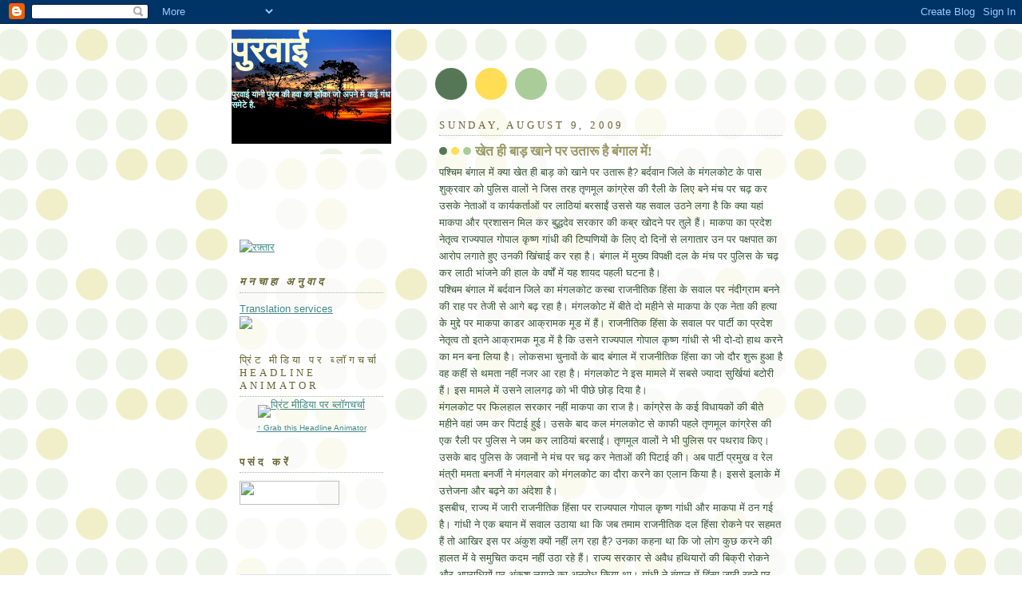

--- FILE ---
content_type: text/html; charset=UTF-8
request_url: https://prabhakarmani.blogspot.com/2009/08/blog-post_09.html
body_size: 15308
content:
<!DOCTYPE html>
<html dir='ltr'>
<head>
<link href='https://www.blogger.com/static/v1/widgets/2944754296-widget_css_bundle.css' rel='stylesheet' type='text/css'/>
<meta content='text/html; charset=UTF-8' http-equiv='Content-Type'/>
<meta content='blogger' name='generator'/>
<link href='https://prabhakarmani.blogspot.com/favicon.ico' rel='icon' type='image/x-icon'/>
<link href='http://prabhakarmani.blogspot.com/2009/08/blog-post_09.html' rel='canonical'/>
<link rel="alternate" type="application/atom+xml" title="प&#2369;रव&#2366;ई - Atom" href="https://prabhakarmani.blogspot.com/feeds/posts/default" />
<link rel="alternate" type="application/rss+xml" title="प&#2369;रव&#2366;ई - RSS" href="https://prabhakarmani.blogspot.com/feeds/posts/default?alt=rss" />
<link rel="service.post" type="application/atom+xml" title="प&#2369;रव&#2366;ई - Atom" href="https://www.blogger.com/feeds/6796818521843557003/posts/default" />

<link rel="alternate" type="application/atom+xml" title="प&#2369;रव&#2366;ई - Atom" href="https://prabhakarmani.blogspot.com/feeds/8371495955795240243/comments/default" />
<!--Can't find substitution for tag [blog.ieCssRetrofitLinks]-->
<meta content='http://prabhakarmani.blogspot.com/2009/08/blog-post_09.html' property='og:url'/>
<meta content='&lt;strong&gt;खेत ही बाड़ खाने पर उतारू है बंगाल में!&lt;/strong&gt;' property='og:title'/>
<meta content='पश्चिम बंगाल में क्या खेत ही बाड़ को खाने पर उतारू है? बर्दवान जिले के मंगलकोट के पास शुक्रवार को पुलिस वालों ने जिस तरह तृणमूल कांग्रेस की ...' property='og:description'/>
<title>प&#2369;रव&#2366;ई: ख&#2375;त ह&#2368; ब&#2366;ड&#2364; ख&#2366;न&#2375; पर उत&#2366;र&#2370; ह&#2376; ब&#2306;ग&#2366;ल म&#2375;&#2306;!</title>
<style id='page-skin-1' type='text/css'><!--
/*
-----------------------------------------------
Blogger Template Style
Name:     Dots
Date:     24 Feb 2004
Updated by: Blogger Team
----------------------------------------------- */
body {
margin: 0px 0px 0px 0px;
background:#fff url("https://resources.blogblog.com/blogblog/data/dots/bg_dots.gif");
background-position: 50% 31px;
text-align:center;
font:x-small Verdana, Arial, Sans-serif;
color:#335533;
font-size/* */:/**/small;
font-size: /**/small;
}
/* Page Structure
----------------------------------------------- */
#outer-wrapper {
background:url("https://resources.blogblog.com/blogblog/data/dots/bg_3dots.gif") no-repeat 250px 50px;
width:700px;
margin:0 auto;
text-align:left;
font:normal normal 120% Verdana,Arial,Sans-Serif;
}
#header-wrapper {
display: none;
}
#main-wrapper {
width:450px;
float:right;
padding:100px 0 20px;
font-size:85%;
word-wrap: break-word; /* fix for long text breaking sidebar float in IE */
overflow: hidden;     /* fix for long non-text content breaking IE sidebar float */
}
#main {
background:url("https://resources.blogblog.com/blogblog/data/dots/bg_dots2.gif") -100px -100px;
padding:20px 10px 15px;
}
#sidebar-wrapper {
width:200px;
float:left;
font-size:85%;
padding-bottom:20px;
word-wrap: break-word; /* fix for long text breaking sidebar float in IE */
overflow: hidden;     /* fix for long non-text content breaking IE sidebar float */
}
#sidebar {
background:url("https://resources.blogblog.com/blogblog/data/dots/bg_dots2.gif") 150px -50px;
padding:40px 10px 15px;
width:200px;
width/* */:/**/180px;
width: /**/180px;
}
/* Title & Description
----------------------------------------------- */
.Header h1 {
margin:0 0 .5em;
line-height: 1.4em;
font: normal bold 342% Georgia,Serif;
color: #ffffd5;
}
.Header h1 a {
color:#ffffd5;
text-decoration:none;
}
.Header .description {
margin:0 0 1.75em;
color: #bfffff;
font: normal bold 80% Verdana, Arial, Sans-Serif;
}
/* Links
----------------------------------------------- */
a:link {
color:#448888;
}
a:visited {
color:#888855;
}
a:hover {
color:#888855;
}
a img {
border-width:0;
}
/* Posts
----------------------------------------------- */
h2.date-header {
margin:0 0 .75em;
padding-bottom:.35em;
border-bottom:1px dotted #99bb99;
text-transform:uppercase;
letter-spacing:.3em;
color: #666633;
font: normal normal 95% Georgia, Serif;
}
.post {
margin:0 0 2.5em;
}
.post h3 {
margin:.25em 0;
line-height: 1.4em;
font: normal normal 100% Georgia,Serif;
font-size: 130%;
font-weight: bold;
color:#999966;
background:url("https://resources.blogblog.com/blogblog/data/dots/bg_post_title_left.gif") no-repeat left .25em;
padding:0 0 1px 45px;
}
.post h3 a {
text-decoration:none;
color: #999966;
}
.post h3 a:hover {
color: #335533;
}
.post-body {
margin:0 0 .75em;
line-height:1.6em;
}
.post-body blockquote {
line-height:1.3em;
}
.post-footer {
margin:0;
}
.uncustomized-post-template .post-footer {
text-align: right;
}
.uncustomized-post-template .post-author,
.uncustomized-post-template .post-timestamp {
display: block;
float: left;
margin-right: 4px;
text-align: left;
}
.post-author, .post-timestamp {
color:#999966;
}
a.comment-link {
/* IE5.0/Win doesn't apply padding to inline elements,
so we hide these two declarations from it */
background/* */:/**/url("https://resources.blogblog.com/blogblog/data/dots/icon_comment_left.gif") no-repeat left .25em;
padding-left:15px;
}
html>body a.comment-link {
/* Respecified, for IE5/Mac's benefit */
background:url("https://resources.blogblog.com/blogblog/data/dots/icon_comment_left.gif") no-repeat left .25em;
padding-left:15px;
}
.post img, table.tr-caption-container {
margin:0 0 5px 0;
padding:4px;
border:1px solid #99bb99;
}
.tr-caption-container img {
border: none;
margin: 0;
padding: 0;
}
.feed-links {
clear: both;
line-height: 2.5em;
}
#blog-pager-newer-link {
float: left;
}
#blog-pager-older-link {
float: right;
}
#blog-pager {
text-align: center;
}
/* Comments
----------------------------------------------- */
#comments {
margin:0;
}
#comments h4 {
margin:0 0 10px;
border-top:1px dotted #99bb99;
padding-top:.5em;
line-height: 1.4em;
font: bold 110% Georgia,Serif;
color:#333;
}
#comments-block {
line-height:1.6em;
}
.comment-author {
background:url("https://resources.blogblog.com/blogblog/data/dots/icon_comment_left.gif") no-repeat 2px .35em;
margin:.5em 0 0;
padding-top: 0;
padding-bottom:0;
padding-left:20px;
padding-right:20px;
font-weight:bold;
}
.comment-body {
margin:0;
padding-top: 0;
padding-bottom:0;
padding-left:20px;
padding-right:20px;
}
.comment-body p {
margin:0 0 .5em;
}
.comment-footer {
margin:0 0 .5em;
padding:0 0 .75em 20px;
padding-top: 0;
padding-bottom:.75em;
padding-left:20px;
padding-right:0;
color:#996;
}
.comment-footer a:link {
color:#996;
}
.deleted-comment {
font-style:italic;
color:gray;
}
/* More Sidebar Content
----------------------------------------------- */
.sidebar h2 {
margin:2em 0 .75em;
padding-bottom:.35em;
border-bottom:1px dotted #99bb99;
line-height: 1.4em;
font-size: 95%;
font: normal normal 100% Georgia,Serif;
text-transform:uppercase;
letter-spacing:.3em;
color:#666633;
}
.sidebar p {
margin:0 0 .75em;
line-height:1.6em;
}
.sidebar ul {
list-style:none;
margin:.5em 0;
padding:0 0px;
}
.sidebar .widget {
margin: .5em 0 1em;
padding: 0 0px;
line-height: 1.5em;
}
.main .widget {
padding-bottom: 1em;
}
.sidebar ul li {
background:url("https://resources.blogblog.com/blogblog/data/dots/bullet.gif") no-repeat 3px .45em;
margin:0;
padding-top: 0;
padding-bottom:5px;
padding-left:15px;
padding-right:0;
}
.sidebar p {
margin:0 0 .6em;
}
/* Profile
----------------------------------------------- */
.profile-datablock {
margin: 0 0 1em;
}
.profile-img {
float: left;
margin-top: 0;
margin-bottom:5px;
margin-left:0;
margin-right:8px;
border: 4px solid #cc9;
}
.profile-data {
margin: 0;
line-height: 1.5em;
}
.profile-textblock {
clear: left;
margin-left: 0;
}
/* Footer
----------------------------------------------- */
#footer {
clear:both;
padding:15px 0 0;
}
#footer p {
margin:0;
}
/* Page structure tweaks for layout editor wireframe */
body#layout #sidebar, body#layout #main,
body#layout #main-wrapper,
body#layout #outer-wrapper,
body#layout #sidebar-wrapper {
padding: 0;
}
body#layout #sidebar, body#layout #sidebar-wrapper {
padding: 0;
width: 240px;
}

--></style>
<link href='https://www.blogger.com/dyn-css/authorization.css?targetBlogID=6796818521843557003&amp;zx=1c2df735-67f9-47e7-b687-6328fed4f5a0' media='none' onload='if(media!=&#39;all&#39;)media=&#39;all&#39;' rel='stylesheet'/><noscript><link href='https://www.blogger.com/dyn-css/authorization.css?targetBlogID=6796818521843557003&amp;zx=1c2df735-67f9-47e7-b687-6328fed4f5a0' rel='stylesheet'/></noscript>
<meta name='google-adsense-platform-account' content='ca-host-pub-1556223355139109'/>
<meta name='google-adsense-platform-domain' content='blogspot.com'/>

<!-- data-ad-client=ca-pub-2603779876886634 -->

</head>
<body>
<div class='navbar section' id='navbar'><div class='widget Navbar' data-version='1' id='Navbar1'><script type="text/javascript">
    function setAttributeOnload(object, attribute, val) {
      if(window.addEventListener) {
        window.addEventListener('load',
          function(){ object[attribute] = val; }, false);
      } else {
        window.attachEvent('onload', function(){ object[attribute] = val; });
      }
    }
  </script>
<div id="navbar-iframe-container"></div>
<script type="text/javascript" src="https://apis.google.com/js/platform.js"></script>
<script type="text/javascript">
      gapi.load("gapi.iframes:gapi.iframes.style.bubble", function() {
        if (gapi.iframes && gapi.iframes.getContext) {
          gapi.iframes.getContext().openChild({
              url: 'https://www.blogger.com/navbar/6796818521843557003?po\x3d8371495955795240243\x26origin\x3dhttps://prabhakarmani.blogspot.com',
              where: document.getElementById("navbar-iframe-container"),
              id: "navbar-iframe"
          });
        }
      });
    </script><script type="text/javascript">
(function() {
var script = document.createElement('script');
script.type = 'text/javascript';
script.src = '//pagead2.googlesyndication.com/pagead/js/google_top_exp.js';
var head = document.getElementsByTagName('head')[0];
if (head) {
head.appendChild(script);
}})();
</script>
</div></div>
<div id='outer-wrapper'><div id='wrap2'>
<!-- skip links for text browsers -->
<span id='skiplinks' style='display:none;'>
<a href='#main'>skip to main </a> |
      <a href='#sidebar'>skip to sidebar</a>
</span>
<div id='content-wrapper'>
<div id='crosscol-wrapper' style='text-align:center'>
<div class='crosscol no-items section' id='crosscol'></div>
</div>
<div id='main-wrapper'>
<div class='main section' id='main'><div class='widget Blog' data-version='1' id='Blog1'>
<div class='blog-posts hfeed'>

          <div class="date-outer">
        
<h2 class='date-header'><span>Sunday, August 9, 2009</span></h2>

          <div class="date-posts">
        
<div class='post-outer'>
<div class='post hentry uncustomized-post-template' itemprop='blogPost' itemscope='itemscope' itemtype='http://schema.org/BlogPosting'>
<meta content='6796818521843557003' itemprop='blogId'/>
<meta content='8371495955795240243' itemprop='postId'/>
<a name='8371495955795240243'></a>
<h3 class='post-title entry-title' itemprop='name'>
<strong>ख&#2375;त ह&#2368; ब&#2366;ड&#2364; ख&#2366;न&#2375; पर उत&#2366;र&#2370; ह&#2376; ब&#2306;ग&#2366;ल म&#2375;&#2306;!</strong>
</h3>
<div class='post-header'>
<div class='post-header-line-1'></div>
</div>
<div class='post-body entry-content' id='post-body-8371495955795240243' itemprop='description articleBody'>
पश&#2381;च&#2367;म ब&#2306;ग&#2366;ल म&#2375;&#2306; क&#2381;य&#2366; ख&#2375;त ह&#2368; ब&#2366;ड&#2364; क&#2379; ख&#2366;न&#2375; पर उत&#2366;र&#2370; ह&#2376;? बर&#2381;दव&#2366;न ज&#2367;ल&#2375; क&#2375; म&#2306;गलक&#2379;ट क&#2375; प&#2366;स श&#2369;क&#2381;रव&#2366;र क&#2379; प&#2369;ल&#2367;स व&#2366;ल&#2379;&#2306; न&#2375; ज&#2367;स तरह त&#2371;णम&#2370;ल क&#2366;&#2306;ग&#2381;र&#2375;स क&#2368; र&#2376;ल&#2368; क&#2375; ल&#2367;ए बन&#2375; म&#2306;च पर चढ&#2364; कर उसक&#2375; न&#2375;त&#2366;ओ&#2306; व क&#2366;र&#2381;यकर&#2381;त&#2366;ओ&#2306; पर ल&#2366;ठ&#2367;य&#2366;&#2306; बरस&#2366;ई&#2306; उसस&#2375; यह सव&#2366;ल उठन&#2375; लग&#2366; ह&#2376; क&#2367; क&#2381;य&#2366; यह&#2366;&#2306; म&#2366;कप&#2366; और प&#2381;रश&#2366;सन म&#2367;ल कर ब&#2369;द&#2381;धद&#2375;व सरक&#2366;र क&#2368; कब&#2381;र ख&#2379;दन&#2375; पर त&#2369;ल&#2375; ह&#2376;&#2306;&#2404; म&#2366;कप&#2366; क&#2366; प&#2381;रद&#2375;श न&#2375;त&#2371;त&#2381;व र&#2366;ज&#2381;यप&#2366;ल ग&#2379;प&#2366;ल क&#2371;ष&#2381;ण ग&#2366;&#2306;ध&#2368; क&#2368; ट&#2367;प&#2381;पण&#2367;य&#2379;&#2306; क&#2375; ल&#2367;ए द&#2379; द&#2367;न&#2379;&#2306; स&#2375; लग&#2366;त&#2366;र उन पर पक&#2381;षप&#2366;त क&#2366; आर&#2379;प लग&#2366;त&#2375; ह&#2369;ए उनक&#2368; ख&#2367;&#2306;च&#2366;ई कर रह&#2366; ह&#2376;&#2404; ब&#2306;ग&#2366;ल म&#2375;&#2306; म&#2369;ख&#2381;य व&#2367;पक&#2381;ष&#2368; दल क&#2375; म&#2306;च पर प&#2369;ल&#2367;स क&#2375; चढ&#2364; कर ल&#2366;ठ&#2368; भ&#2366;&#2306;जन&#2375; क&#2368; ह&#2366;ल क&#2375; वर&#2381;ष&#2379;&#2306; म&#2375;&#2306; यह श&#2366;यद पहल&#2368; घटन&#2366; ह&#2376;&#2404;<br />पश&#2381;च&#2367;म ब&#2306;ग&#2366;ल म&#2375;&#2306; बर&#2381;दव&#2366;न ज&#2367;ल&#2375; क&#2366; म&#2306;गलक&#2379;ट कस&#2381;ब&#2366; र&#2366;जन&#2368;त&#2367;क ह&#2367;&#2306;स&#2366; क&#2375; सव&#2366;ल पर न&#2306;द&#2368;ग&#2381;र&#2366;म बनन&#2375; क&#2368; र&#2366;ह पर त&#2375;ज&#2368; स&#2375; आग&#2375; बढ&#2364; रह&#2366; ह&#2376;&#2404; म&#2306;गलक&#2379;ट म&#2375;&#2306; ब&#2368;त&#2375; द&#2379; मह&#2368;न&#2375; स&#2375; म&#2366;कप&#2366; क&#2375; एक न&#2375;त&#2366; क&#2368; हत&#2381;य&#2366; क&#2375; म&#2369;द&#2381;द&#2375; पर म&#2366;कप&#2366; क&#2366;डर आक&#2381;र&#2366;मक म&#2370;ड म&#2375;&#2306; ह&#2376;&#2306;&#2404; र&#2366;जन&#2368;त&#2367;क ह&#2367;&#2306;स&#2366; क&#2375; सव&#2366;ल पर प&#2366;र&#2381;ट&#2368; क&#2366; प&#2381;रद&#2375;श न&#2375;त&#2371;त&#2381;व त&#2379; इतन&#2375; आक&#2381;र&#2366;मक म&#2370;ड म&#2375;&#2306; ह&#2376; क&#2367; उसन&#2375; र&#2366;ज&#2381;यप&#2366;ल ग&#2379;प&#2366;ल क&#2371;ष&#2381;ण ग&#2366;&#2306;ध&#2368; स&#2375; भ&#2368; द&#2379;-द&#2379; ह&#2366;थ करन&#2375; क&#2366; मन बन&#2366; ल&#2367;य&#2366; ह&#2376;&#2404; ल&#2379;कसभ&#2366; च&#2369;न&#2366;व&#2379;&#2306; क&#2375; ब&#2366;द ब&#2306;ग&#2366;ल म&#2375;&#2306; र&#2366;जन&#2368;त&#2367;क ह&#2367;&#2306;स&#2366; क&#2366; ज&#2379; द&#2380;र श&#2369;र&#2370; ह&#2369;आ ह&#2376; वह कह&#2368;&#2306; स&#2375; थमत&#2366; नह&#2368;&#2306; नजर आ रह&#2366; ह&#2376;&#2404; म&#2306;गलक&#2379;ट न&#2375; इस म&#2366;मल&#2375; म&#2375;&#2306; सबस&#2375; ज&#2381;य&#2366;द&#2366; स&#2369;र&#2381;ख&#2367;य&#2366;&#2306; बट&#2379;र&#2368; ह&#2376;&#2306;&#2404; इस म&#2366;मल&#2375; म&#2375;&#2306; उसन&#2375; ल&#2366;लगढ&#2364; क&#2379; भ&#2368; प&#2368;छ&#2375; छ&#2379;ड&#2364; द&#2367;य&#2366; ह&#2376;&#2404;<br />म&#2306;गलक&#2379;ट पर फ&#2367;लह&#2366;ल सरक&#2366;र नह&#2368;&#2306; म&#2366;कप&#2366; क&#2366; र&#2366;ज ह&#2376;&#2404; क&#2366;&#2306;ग&#2381;र&#2375;स क&#2375; कई व&#2367;ध&#2366;यक&#2379;&#2306; क&#2368; ब&#2368;त&#2375; मह&#2368;न&#2375; वह&#2366;&#2306; जम कर प&#2367;ट&#2366;ई ह&#2369;ई&#2404; उसक&#2375; ब&#2366;द कल म&#2306;गलक&#2379;ट स&#2375; क&#2366;फ&#2368; पहल&#2375; त&#2371;णम&#2370;ल क&#2366;&#2306;ग&#2381;र&#2375;स क&#2368; एक र&#2376;ल&#2368; पर प&#2369;ल&#2367;स न&#2375; जम कर ल&#2366;ठ&#2367;य&#2366;&#2306; बरस&#2366;ई&#2306;&#2404; त&#2371;णम&#2370;ल व&#2366;ल&#2379;&#2306; न&#2375; भ&#2368; प&#2369;ल&#2367;स पर पथर&#2366;व क&#2367;ए&#2404; उसक&#2375; ब&#2366;द प&#2369;ल&#2367;स क&#2375; जव&#2366;न&#2379;&#2306; न&#2375; म&#2306;च पर चढ&#2364; कर न&#2375;त&#2366;ओ&#2306; क&#2368; प&#2367;ट&#2366;ई क&#2368;&#2404; अब प&#2366;र&#2381;ट&#2368; प&#2381;रम&#2369;ख व र&#2375;ल म&#2306;त&#2381;र&#2368; ममत&#2366; बनर&#2381;ज&#2368; न&#2375; म&#2306;गलव&#2366;र क&#2379; म&#2306;गलक&#2379;ट क&#2366; द&#2380;र&#2366; करन&#2375; क&#2366; एल&#2366;न क&#2367;य&#2366; ह&#2376;&#2404; इसस&#2375; इल&#2366;क&#2375; म&#2375;&#2306; उत&#2381;त&#2375;जन&#2366; और बढ&#2364;न&#2375; क&#2366; अ&#2306;द&#2375;श&#2366; ह&#2376;&#2404;<br />इसब&#2368;च, र&#2366;ज&#2381;य म&#2375;&#2306; ज&#2366;र&#2368; र&#2366;जन&#2368;त&#2367;क ह&#2367;&#2306;स&#2366; पर र&#2366;ज&#2381;यप&#2366;ल ग&#2379;प&#2366;ल क&#2371;ष&#2381;ण ग&#2366;&#2306;ध&#2368; और म&#2366;कप&#2366; म&#2375;&#2306; ठन गई ह&#2376;&#2404; ग&#2366;&#2306;ध&#2368; न&#2375; एक बय&#2366;न म&#2375;&#2306; सव&#2366;ल उठ&#2366;य&#2366; थ&#2366; क&#2367; जब तम&#2366;म र&#2366;जन&#2368;त&#2367;क दल ह&#2367;&#2306;स&#2366; र&#2379;कन&#2375; पर सहमत ह&#2376;&#2306; त&#2379; आख&#2367;र इस पर अ&#2306;क&#2369;श क&#2381;य&#2379;&#2306; नह&#2368;&#2306; लग रह&#2366; ह&#2376;? उनक&#2366; कहन&#2366; थ&#2366; क&#2367; ज&#2379; ल&#2379;ग क&#2369;छ करन&#2375; क&#2368; ह&#2366;लत म&#2375;&#2306; व&#2375; सम&#2369;च&#2367;त कदम नह&#2368;&#2306; उठ&#2366; रह&#2375; ह&#2376;&#2306;&#2404; र&#2366;ज&#2381;य सरक&#2366;र स&#2375; अव&#2376;ध हथ&#2367;य&#2366;र&#2379;&#2306; क&#2368; ब&#2367;क&#2381;र&#2368; र&#2379;कन&#2375; और अपर&#2366;ध&#2367;य&#2379;&#2306; पर अ&#2306;क&#2369;श लग&#2366;न&#2375; क&#2366; अन&#2369;र&#2379;ध क&#2367;य&#2366; थ&#2366;&#2404; ग&#2366;&#2306;ध&#2368; न&#2375; ब&#2306;ग&#2366;ल म&#2375;&#2306; ह&#2367;&#2306;स&#2366; ज&#2366;र&#2368; रहन&#2375; पर गहर&#2368; च&#2367;&#2306;त&#2366; जत&#2366;ई थ&#2368;&#2404;<br />उन&#2381;ह&#2379;&#2306;न&#2375; तम&#2366;म र&#2366;जन&#2368;त&#2367;क दल&#2379;&#2306; क&#2375; न&#2375;त&#2366;ओ&#2306; स&#2375; कह&#2366; थ&#2366; क&#2367; व&#2375; दलगत भ&#2366;वन&#2366; स&#2375; ऊपर उठ कर अपन&#2375;-अपन&#2375; स&#2306;गठन&#2379;&#2306; म&#2375;&#2306; ह&#2367;&#2306;सक ल&#2379;ग&#2379;&#2306; क&#2368; पहच&#2366;न कर&#2375;&#2306; और उन&#2381;ह&#2375;&#2306; क&#2366;न&#2370;न क&#2375; हव&#2366;ल&#2375; कर&#2375;&#2306;&#2404; <br />ग&#2366;&#2306;ध&#2368; न&#2375; अपन&#2375; बय&#2366;न म&#2375;&#2306; कह&#2366; थ&#2366; क&#2367; म&#2369;झ&#2375; भर&#2379;स&#2366; ह&#2376; क&#2367; सरक&#2366;र अव&#2376;ध हथ&#2367;य&#2366;र&#2379;&#2306; क&#2375; क&#2366;र&#2379;ब&#2366;र क&#2379; र&#2379;कन&#2375; क&#2375; ल&#2367;ए आग&#2375; आएग&#2368;&#2404; ह&#2367;&#2306;सक ल&#2379;ग&#2379;&#2306; पर नक&#2375;ल लग&#2366;न&#2375; क&#2375; ल&#2367;ए त&#2375;ज&#2368; क&#2375; स&#2366;थ क&#2366;र&#2381;रव&#2366;ई कर&#2375;ग&#2368; और ल&#2379;ग&#2379;&#2306; म&#2375;&#2306; यह भर&#2379;स&#2366; प&#2376;द&#2366; कर&#2375;ग&#2368; क&#2367; उनक&#2368; स&#2369;रक&#2381;ष&#2366; क&#2375; स&#2366;थ र&#2366;जन&#2368;त&#2367; नह&#2368;&#2306; ज&#2379;ड&#2364;&#2368; ज&#2366;एग&#2368;&#2404; र&#2366;ज&#2381;यप&#2366;ल क&#2375; इस बय&#2366;न पर म&#2366;कप&#2366; म&#2375;&#2306; त&#2368;ख&#2368; प&#2381;रत&#2367;क&#2381;रय&#2366; ह&#2369;ई&#2404; उसन&#2375; ई&#2306;ट क&#2366; जव&#2366;ब पत&#2381;थर स&#2375; द&#2375;न&#2375; क&#2368; तर&#2381;ज पर एक ल&#2367;ख&#2367;त बय&#2366;न म&#2375;&#2306; र&#2366;ज&#2381;यप&#2366;ल क&#2379; अपन&#2375; स&#2306;व&#2376;ध&#2366;न&#2367;क पद क&#2368; गर&#2367;म&#2366; बन&#2366;ए रखत&#2375; ह&#2369;ए और तटस&#2381;थ रहन&#2375; क&#2366; स&#2369;झ&#2366;व द&#2367;य&#2366;&#2404; इसक&#2375; अल&#2366;व&#2366; भ&#2368; बय&#2366;न म&#2375;&#2306; कई ब&#2366;त&#2375;&#2306; कह&#2368; गई&#2306;  थ&#2368;&#2404; व&#2376;स&#2375;, म&#2366;कप&#2366; और र&#2366;ज&#2381;यप&#2366;ल म&#2375;&#2306; क&#2379;ई पहल&#2368; ब&#2366;र नह&#2368;&#2306; ठन&#2368; ह&#2376;&#2404; न&#2306;द&#2368;ग&#2381;र&#2366;म म&#2375;&#2306; ह&#2369;ई ह&#2367;&#2306;स&#2366; पर र&#2366;ज&#2381;यप&#2366;ल क&#2368; ट&#2367;प&#2381;पण&#2368; और फ&#2367;र र&#2366;जभवन म&#2375;&#2306; स&#2381;व&#2375;च&#2381;छ&#2366; स&#2375; ब&#2367;जल&#2368; क&#2368; कट&#2380;त&#2368; ज&#2376;स&#2375; म&#2369;द&#2381;द&#2379;&#2306; पर भ&#2368; म&#2366;कप&#2366; न&#2375; ग&#2366;&#2306;ध&#2368; क&#2368; जम कर ख&#2367;&#2306;च&#2366;ई क&#2368; थ&#2368;&#2404;<br />र&#2366;ज&#2381;यप&#2366;ल क&#2368; च&#2367;&#2306;त&#2366; ज&#2366;यज थ&#2368;&#2404; ब&#2368;त&#2375; ब&#2369;धव&#2366;र क&#2379; त&#2371;णम&#2370;ल क&#2366;&#2306;ग&#2381;र&#2375;स और व&#2366;मम&#2379;र&#2381;च&#2366; क&#2366; एक प&#2381;रत&#2367;न&#2367;ध&#2367;म&#2306;डल अलग-अलग उनस&#2375; म&#2367;ल&#2366; थ&#2366;&#2404; इन द&#2379;न&#2379;&#2306; न&#2375; र&#2366;ज&#2381;य म&#2375;&#2306; उनस&#2375; र&#2366;ज&#2381;य म&#2375;&#2306; ज&#2366;र&#2368; ह&#2367;&#2306;स&#2366; क&#2379; र&#2379;कन&#2375; क&#2368; द&#2367;श&#2366; म&#2375;&#2306; पहल क&#2368; अप&#2368;ल क&#2368; थ&#2368;&#2404; ऐस&#2375; म&#2375;&#2306; ग&#2366;&#2306;ध&#2368; क&#2366; यह सव&#2366;ल गलत नह&#2368;&#2306; थ&#2366; क&#2367; अगर तम&#2366;म दल इस&#2375; र&#2379;कन&#2375; क&#2375; ल&#2367;ए क&#2371;तस&#2306;कल&#2381;प ह&#2376;&#2306; त&#2379; आख&#2367;र यह र&#2369;क क&#2381;य&#2379;&#2306; नह&#2368;&#2306; रह&#2368; ह&#2376;&#2404; म&#2366;कप&#2366; और त&#2371;णम&#2370;ल क&#2366;&#2306;ग&#2381;र&#2375;स इस ह&#2367;&#2306;स&#2366; क&#2375; ल&#2367;ए एक-द&#2370;सर&#2375; क&#2379; ज&#2367;म&#2381;म&#2375;व&#2366;र ठहर&#2366;त&#2375; रह&#2375; ह&#2376;&#2306;&#2404; ल&#2375;क&#2367;न द&#2379;न&#2379;&#2306; श&#2366;यद इस म&#2366;म&#2370;ल&#2368; तथ&#2381;य क&#2379; भ&#2370;ल गए ह&#2376;&#2306; क&#2367; एक ह&#2366;थ स&#2375; त&#2366;ल&#2368; नह&#2368;&#2306; बजत&#2368;&#2404; इस&#2368; तरह द&#2379;न&#2379;&#2306; दल&#2379;&#2306; म&#2375;&#2306; ह&#2367;&#2306;स&#2366; म&#2375;&#2306; मरन&#2375; व&#2366;ल&#2375; अपन&#2375; समर&#2381;थक&#2379;&#2306; क&#2368; त&#2366;द&#2366;द बढ&#2364;&#2366;-चढ&#2364;&#2366; कर बत&#2366;न&#2375; क&#2368; ह&#2379;ड&#2364; लग&#2368; ह&#2376;&#2404; अगर द&#2379;न&#2379;&#2306; दल&#2379;&#2306; क&#2375; द&#2366;व&#2379;&#2306; क&#2379; म&#2366;न ल&#2375;&#2306; त&#2379; र&#2366;ज&#2381;य म&#2375;&#2306; ब&#2368;त&#2375; द&#2379; मह&#2368;न&#2375; स&#2375; ज&#2366;र&#2368; इस ह&#2367;&#2306;स&#2366; म&#2375;&#2306; म&#2371;तक&#2379;&#2306; क&#2368; त&#2366;द&#2366;द द&#2379;ग&#2369;न&#2368; ह&#2379; ज&#2366;एग&#2368;&#2404; <br />यह&#2366;&#2306; र&#2366;जन&#2368;त&#2367;क पर&#2381;यव&#2375;क&#2381;षक&#2379;&#2306; क&#2366; कहन&#2366; ह&#2376; क&#2367; प&#2370;र&#2366; म&#2366;मल&#2366; ख&#2369;द क&#2379; इस ह&#2367;&#2306;स&#2366; क&#2366; श&#2367;क&#2366;र बत&#2366; कर सह&#2366;न&#2369;भ&#2370;त&#2367; बट&#2379;रन&#2375; और अपन&#2366; र&#2366;जन&#2368;त&#2367;क ह&#2367;त स&#2366;धन&#2375; क&#2366; ह&#2376;&#2404; पर&#2381;यव&#2375;क&#2381;षक&#2379;&#2306; क&#2366; कहन&#2366; ह&#2376; क&#2367; इस ह&#2367;&#2306;स&#2366; क&#2379; र&#2379;कन&#2375; क&#2368; ज&#2367;म&#2381;म&#2375;व&#2366;र&#2368; प&#2381;रश&#2366;सन व र&#2366;ज&#2381;य सरक&#2366;र क&#2368; ह&#2376;&#2404; ल&#2375;क&#2367;न फ&#2367;लह&#2366;ल वह भ&#2368; ल&#2366;लगढ&#2364; क&#2368; तरह म&#2306;गलक&#2379;ट क&#2375; म&#2366;मल&#2375; म&#2375;&#2306; भ&#2368; फ&#2375;ल ह&#2379;त&#2368; नजर आ रह&#2368; ह&#2376;&#2404; ऐस&#2375; म&#2375;&#2306; म&#2306;गलक&#2379;ट म&#2375;&#2306; स&#2366;म&#2366;न&#2381;य स&#2381;थ&#2367;त&#2367; बह&#2366;ल ह&#2379;न&#2375; क&#2375; क&#2379;ई आस&#2366;र नह&#2368;&#2306; नजर आत&#2375;&#2404;
<div style='clear: both;'></div>
</div>
<div class='post-footer'>
<div class='post-footer-line post-footer-line-1'>
<span class='post-author vcard'>
Posted by
<span class='fn' itemprop='author' itemscope='itemscope' itemtype='http://schema.org/Person'>
<meta content='https://www.blogger.com/profile/08797290149323046123' itemprop='url'/>
<a class='g-profile' href='https://www.blogger.com/profile/08797290149323046123' rel='author' title='author profile'>
<span itemprop='name'>प&#2381;रभ&#2366;कर मण&#2367; त&#2367;व&#2366;र&#2368;</span>
</a>
</span>
</span>
<span class='post-timestamp'>
at
<meta content='http://prabhakarmani.blogspot.com/2009/08/blog-post_09.html' itemprop='url'/>
<a class='timestamp-link' href='https://prabhakarmani.blogspot.com/2009/08/blog-post_09.html' rel='bookmark' title='permanent link'><abbr class='published' itemprop='datePublished' title='2009-08-09T22:33:00+05:30'>10:33&#8239;PM</abbr></a>
</span>
<span class='post-comment-link'>
</span>
<span class='post-icons'>
<span class='item-control blog-admin pid-957260319'>
<a href='https://www.blogger.com/post-edit.g?blogID=6796818521843557003&postID=8371495955795240243&from=pencil' title='Edit Post'>
<img alt='' class='icon-action' height='18' src='https://resources.blogblog.com/img/icon18_edit_allbkg.gif' width='18'/>
</a>
</span>
</span>
<div class='post-share-buttons goog-inline-block'>
</div>
</div>
<div class='post-footer-line post-footer-line-2'>
<span class='post-labels'>
Labels:
<a href='https://prabhakarmani.blogspot.com/search/label/%E0%A4%AC%E0%A4%82%E0%A4%97%E0%A4%BE%E0%A4%B2' rel='tag'>ब&#2306;ग&#2366;ल</a>
</span>
</div>
<div class='post-footer-line post-footer-line-3'>
<span class='post-location'>
</span>
</div>
</div>
</div>
<div class='comments' id='comments'>
<a name='comments'></a>
<h4>No comments:</h4>
<div id='Blog1_comments-block-wrapper'>
<dl class='avatar-comment-indent' id='comments-block'>
</dl>
</div>
<p class='comment-footer'>
<div class='comment-form'>
<a name='comment-form'></a>
<h4 id='comment-post-message'>Post a Comment</h4>
<p>
</p>
<a href='https://www.blogger.com/comment/frame/6796818521843557003?po=8371495955795240243&hl=en&saa=85391&origin=https://prabhakarmani.blogspot.com' id='comment-editor-src'></a>
<iframe allowtransparency='true' class='blogger-iframe-colorize blogger-comment-from-post' frameborder='0' height='410px' id='comment-editor' name='comment-editor' src='' width='100%'></iframe>
<script src='https://www.blogger.com/static/v1/jsbin/2830521187-comment_from_post_iframe.js' type='text/javascript'></script>
<script type='text/javascript'>
      BLOG_CMT_createIframe('https://www.blogger.com/rpc_relay.html');
    </script>
</div>
</p>
</div>
</div>

        </div></div>
      
</div>
<div class='blog-pager' id='blog-pager'>
<span id='blog-pager-newer-link'>
<a class='blog-pager-newer-link' href='https://prabhakarmani.blogspot.com/2009/08/blog-post_6853.html' id='Blog1_blog-pager-newer-link' title='Newer Post'>Newer Post</a>
</span>
<span id='blog-pager-older-link'>
<a class='blog-pager-older-link' href='https://prabhakarmani.blogspot.com/2009/08/blog-post_08.html' id='Blog1_blog-pager-older-link' title='Older Post'>Older Post</a>
</span>
<a class='home-link' href='https://prabhakarmani.blogspot.com/'>Home</a>
</div>
<div class='clear'></div>
<div class='post-feeds'>
<div class='feed-links'>
Subscribe to:
<a class='feed-link' href='https://prabhakarmani.blogspot.com/feeds/8371495955795240243/comments/default' target='_blank' type='application/atom+xml'>Post Comments (Atom)</a>
</div>
</div>
</div></div>
</div>
<div id='sidebar-wrapper'>
<div class='sidebar section' id='header'><div class='widget Header' data-version='1' id='Header1'>
<div id="header-inner" style="background-image: url(&quot;//4.bp.blogspot.com/_RLqxwrEyWCA/Sgcc80IHFnI/AAAAAAAAAGo/1MgANMd6H-8/S240/SUNSET+AT+KAZIRANGA-1.JPG&quot;); background-position: left; min-height: 143px; _height: 143px; background-repeat: no-repeat; ">
<div class='titlewrapper' style='background: transparent'>
<h1 class='title' style='background: transparent; border-width: 0px'>
<a href='https://prabhakarmani.blogspot.com/'>
प&#2369;रव&#2366;ई
</a>
</h1>
</div>
<div class='descriptionwrapper'>
<p class='description'><span>प&#2369;रव&#2366;ई य&#2366;न&#2368; प&#2370;रब क&#2368; हव&#2366; क&#2366; झ&#2379;&#2306;क&#2366; ज&#2379; अपन&#2375; म&#2375;&#2306; कई ग&#2306;ध सम&#2375;ट&#2375; ह&#2376;.</span></p>
</div>
</div>
</div></div>
<div class='sidebar section' id='sidebar'><div class='widget HTML' data-version='1' id='HTML16'>
<div class='widget-content'>
<iframe allowtransparency="yes" scrolling="no" style="width:540px; height:38px; margin:2px;" frameborder="0" src="http://www.raftaar.in/IndexH.aspx?site=prabhakarmani.blogspot.com/&raftaarhelp=1"></iframe>
</div>
<div class='clear'></div>
</div><div class='widget HTML' data-version='1' id='HTML15'>
<div class='widget-content'>
<a href="http://blogs.raftaar.in/" title="रफ&#2364;&#2381;त&#2366;र"><img border="0" alt="रफ़्तार" src="https://lh3.googleusercontent.com/blogger_img_proxy/AEn0k_sVOPgAPV2URpVb7VH62Yyq_pacniWG8rxr2iO4c2k_dqu1IObOJM9m-0xzGlIlolEzc-cTXkzmWcUIssXkYonh5qMEltPTfokH5hf-Z6gLB4wuE6N7WmJHh2ujRg=s0-d" title="रफ़्तार"></a>
</div>
<div class='clear'></div>
</div><div class='widget HTML' data-version='1' id='HTML14'>
<h2 class='title'><em><strong>मनच&#2366;ह&#2366; अन&#2369;व&#2366;द</strong></em></h2>
<div class='widget-content'>
<!-- Begin ConveyThis Button -->
<script type="text/javascript">
	convey_source = "Hindi";
</script>
<a href="http://www.translation-services-usa.com/">Translation services</a><br/><a id="conveythis_image" onmouseover="conveythis_show(this)" onmouseout="conveythis_start_timer()" href="http://www.translation-services-usa.com/russian.php" title="Russian Translation" onclick="return conveythis_prepWindow(this)"><img style="border-style: none;" src="https://lh3.googleusercontent.com/blogger_img_proxy/AEn0k_v7vtnLCmC6GWOcKybQYcOoNAawVGwR2A8MGXPA8wk5mmPZdhGd6RlWd-aw0Yaz5Rxykplfd2p8ZY9qNobmzSYmin70cPnvjpFpkvVuidiSz-FUpWcG_zW02Yml1jFYQpQ=s0-d"></a>
<script src="//no-stats3.conveythis.com/kern_e2/javascript/e2_1.js" type="text/javascript"></script>
<!-- End ConveyThis Button -->
</div>
<div class='clear'></div>
</div><div class='widget HTML' data-version='1' id='HTML13'>
<h2 class='title'>प&#2381;र&#2367;&#2306;ट म&#2368;ड&#2367;य&#2366; पर ब&#2381;ल&#2377;गचर&#2381;च&#2366; Headline Animator</h2>
<div class='widget-content'>
<p style="margin-top:10px; margin-bottom:0; padding-bottom:0; text-align:center; line-height:0"><a target="_blank" href="http://feeds2.feedburner.com/~r/blogonprint/~6/1"><img alt="प्रिंट मीडिया पर ब्लॉगचर्चा" style="border:0" src="https://lh3.googleusercontent.com/blogger_img_proxy/AEn0k_tdXcM2Sa4ZwK_eITAoX7z7u7xUNrnBgy2Pe6QMrO2sIVSC15lebVl2cFG74iLwQzb0Lc12lAwdft3lNmV1wMt976phUmpNQib28jVeUIRkJ0o=s0-d"></a></p><p style="margin-top:5px; padding-top:0; font-size:x-small; text-align:center"><a href="http://feedburner.google.com/fb/a/headlineanimator/install?id=67b9ta4o3pgt0dv3k7tad0dpvk&amp;w=1" target="_blank" onclick="window.open(this.href, 'haHowto', 'width=520,height=600,toolbar=no,address=no,resizable=yes,scrollbars'); return false">&uarr; Grab this Headline Animator</a></p>
</div>
<div class='clear'></div>
</div><div class='widget HTML' data-version='1' id='HTML12'>
<h2 class='title'><strong>पस&#2306;द कर&#2375;&#2306;</strong></h2>
<div class='widget-content'>
<a href="http://chitthajagat.in/?chittha=http://prabhakarmani.blogspot.com/&amp;pasand=ha" 
title="पर पस&#2306;द कर&#2375;&#2306;"><img border="0" width="125" height="30" src="https://lh3.googleusercontent.com/blogger_img_proxy/AEn0k_tpLDBvW12_d4FuKNYVQzSN_FmnPQRCIIYI5oKnR695ditcx7K6Y42umIjbo_i5_mBjqDVk4OfJVMQhrsBMgAcZmnpNYOhTgscpeA=s0-d"></a>
</div>
<div class='clear'></div>
</div><div class='widget HTML' data-version='1' id='HTML11'>
<div class='widget-content'>
<!--chitthajagat dhak code-->
<iframe 
frameborder="0" 
height="50" 
width="110" 
scrolling="no" 
marginwidth="0px
marginheight=0px" 
src="http://chitthajagat.in/dhak.php?chittha=http://prabhakarmani.blogspot.com/">
</iframe>
<!--chitthajagat dhak code-->
</div>
<div class='clear'></div>
</div><div class='widget HTML' data-version='1' id='HTML10'>
<div class='widget-content'>
<!-- BEGIN CBOX - www.cbox.ws - v001 -->
<div id="cboxdiv" style="text-align: center; line-height: 0">
<div><iframe frameborder="0" marginheight="2" marginwidth="2" height="305" src="http://www6.cbox.ws/box/?boxid=208472&amp;boxtag=5g5wsn&amp;sec=main" id="cboxmain" scrolling="auto" style="border:#DBE2ED 1px solid;" width="200" allowtransparency="yes" name="cboxmain"></iframe></div>
<div><iframe frameborder="0" marginheight="2" marginwidth="2" height="75" src="http://www6.cbox.ws/box/?boxid=208472&amp;boxtag=5g5wsn&amp;sec=form" id="cboxform" scrolling="no" style="border:#DBE2ED 1px solid;border-top:0px" width="200" allowtransparency="yes" name="cboxform"></iframe></div>
</div>
<!-- END CBOX -->
</div>
<div class='clear'></div>
</div><div class='widget HTML' data-version='1' id='HTML9'>
<div class='widget-content'>
<!-- Blogvani Link --><a href="http://www.blogvani.com/logo.aspx?blog=http://prabhakarmani.blogspot.com/"><img alt="www.blogvani.com" style="border:0" src="https://lh3.googleusercontent.com/blogger_img_proxy/AEn0k_uUgvwE1HycSF3eN-enqwsu812MIVRpMWNvW0FLuZe_HWqtBjj3rkWaxH_dMl8o53SmgWrK0SjRKMcqDBzllZgiAa1udbQaSMv4oo1qgQ=s0-d"></a><!-- Blogvani Link Ends -->


<!-- Histats.com  START  -->
<a href="http://www.histats.com" target="_blank" title="web log free"><script language="javascript" type="text/javascript">
var s_sid = 725839;var st_dominio = 4;
var cimg = 437;var cwi =112;var che =75;
</script></a>
<script language="javascript" src="//s10.histats.com/js9.js" type="text/javascript"></script>
<noscript><a href="http://www.histats.com" target="_blank">
<img border="0" alt="web log free" src="https://lh3.googleusercontent.com/blogger_img_proxy/AEn0k_vjY702CVuCkq4TA4NW3c7Uar9yNE9xXSOmmB6v08_PpiaEuR8GwDLW-xNQzPc2bVR2ExK_6fMX_q6GQwYpoHnxFRIc9ltOrzMUjSIP7w=s0-d"></a>
</noscript>
<!-- Histats.com  END  -->
</div>
<div class='clear'></div>
</div><div class='widget HTML' data-version='1' id='HTML8'>
<h2 class='title'><strong>सक&#2381;र&#2367;यत&#2366;</strong></h2>
<div class='widget-content'>
<!--chitthajagat sakriyeta code-->
<iframe 
frameborder="0" 
height="40" 
width="110" 
scrolling="no" 
marginwidth="0px
marginheight=0px" 
src="http://chitthajagat.in/sakriyeta.php?chittha=http://prabhakarmani.blogspot.com/">
</iframe>
<!--chitthajagat sakriyeta code-->
</div>
<div class='clear'></div>
</div><div class='widget HTML' data-version='1' id='HTML4'>
<h2 class='title'><strong>च&#2367;ट&#2381;ठ&#2366;जगत बटन</strong></h2>
<div class='widget-content'>
<!--chitthajagat insta-ping code-->
<a href="http://www.chitthajagat.in/?ping=http://prabhakarmani.blogspot.com/" title="च&#2367;ट&#2381;ठ&#2366;जगत"><img border="0" alt="चिट्ठाजगत" src="https://lh3.googleusercontent.com/blogger_img_proxy/AEn0k_u2KwjGo6Tq0HmIW3JCk6Dj0-Q0N7Bs9eRpvArtjlp3deXxXScIhevZDjLhmqhcZvHnluD6plzewu-o4WgmutAaaca7zwQVV47kCaRFHcPQuJNMLJCaX5T_=s0-d" title="चिट्ठाजगत"></a>
<!--chitthajagat insta-ping code end-->
</div>
<div class='clear'></div>
</div><div class='widget HTML' data-version='1' id='HTML7'>
<h2 class='title'><strong>प&#2366;ठक&#2379;&#2306; क&#2368; त&#2366;द&#2366;द</strong></h2>
<div class='widget-content'>
<!--begin mr-hosting.net counter code-->
<script src="//mr-hosting.net/counters/counter1.js">
</script>
<script>
<!--
  mrcounter("prabhakarmani", "s53");
// -->
</script>
<noscript>
<a target="_blank" href="http://www.mr-hosting.net/counters"><img
src vspace="2" border="0" http://mr-hosting.net/counters/counter.php?u="prabhakarmani&s=s53" hspace="4" = alt="counter" 
align="middle"></img
src></a>
</noscript><br/>
<a target="_blank" href="http://www.mr-hosting.net/counters">
<font color="#797979" style="font-size:12">counter</font></a>
<!--end mr-hosting.net counter code-->
</div>
<div class='clear'></div>
</div><div class='widget HTML' data-version='1' id='HTML6'>
<h2 class='title'><strong>ब&#2381;ल&#2366;ग क&#2366; प&#2381;रहर&#2368;</strong></h2>
<div class='widget-content'>
<script type="text/javascript">
var omitformtags=["input", "textarea", "select"]
omitformtags=omitformtags.join("|")
function disableselect(e){
if (omitformtags.indexOf(e.target.tagName.toLowerCase())==-1)
return false
}
function reEnable(){
return true
}
if (typeof document.onselectstart!="undefined")
document.onselectstart=new Function ("return false")
else{
document.onmousedown=disableselect
document.onmouseup=reEnable
}
</script><a href="http://tips-hindi.blogspot.com/2008/08/blog-post_29.html" target="_blank"><img border="0" alt="Text selection Lock by Hindi Blog Tips" src="https://lh3.googleusercontent.com/blogger_img_proxy/AEn0k_sm-jegdCZMBDSRCgruIgUuLL7Mv_N0FApZrBw5dHxqgIOOAOtCI0_pfALogYwZqz7mZ-Act595XgVHmPqV3VaRDZa5tcVuKKfP5U8sm7o_nGaP=s0-d"></a>
</div>
<div class='clear'></div>
</div><div class='widget AdSense' data-version='1' id='AdSense1'>
<div class='widget-content'>
<script type="text/javascript"><!--
google_ad_client="pub-2603779876886634";
google_ad_host="pub-1556223355139109";
google_ad_host_channel="00000";
google_ad_width=160;
google_ad_height=600;
google_ad_format="160x600_as";
google_ad_type="text_image";
google_color_border="FFFFFF";
google_color_bg="FFFFFF";
google_color_link="335533";
google_color_url="448888";
google_color_text="999966";
//--></script>
<script type="text/javascript" src="//pagead2.googlesyndication.com/pagead/show_ads.js">
</script>
<div class='clear'></div>
</div>
</div><div class='widget HTML' data-version='1' id='HTML3'>
<h2 class='title'>LIVE TRAFFIC MAP</h2>
<div class='widget-content'>
<script src="//feedjit.com/map/?bc=ffffff&amp;tc=494949&amp;brd1=336699&amp;lnk=494949&amp;hc=336699&amp;dot=ff0000" type="text/javascript"></script><noscript><a href="http://feedjit.com/">Feedjit Live Blog Stats</a></noscript>
</div>
<div class='clear'></div>
</div><div class='widget HTML' data-version='1' id='HTML2'>
<h2 class='title'>FEEDJIT LIVE TRAFFIC</h2>
<div class='widget-content'>
<script src="//feedjit.com/serve/?bc=ffffff&amp;tc=494949&amp;brd1=336699&amp;lnk=494949&amp;hc=336699&amp;ww=160" type="text/javascript"></script><noscript><a href="http://feedjit.com/">Feedjit Live Blog Stats</a></noscript>
</div>
<div class='clear'></div>
</div><div class='widget HTML' data-version='1' id='HTML1'>
<h2 class='title'>NEO COUNTER</h2>
<div class='widget-content'>
<!-- NeoCounter total_country_visitors display ... START of code -->  
<script language="javascript" src="//www.neoworx.net/neocounter/neocounter2/neoworx_tracker.php?registered_id=33179&amp;counter_id=33179"> </script> 
<div id="neocounter4" style="position:relative; width:150px; height:300px"> 
<div id="map_popup4" style="position:absolute; z-index:9999;"> <img style="visibility:hidden" name="map_image4"/></div> 
&nbsp; &nbsp;<script type="text/javascript"> counter_id=33179; display_type="total_country_visitors"; skin=null; mapside=null; autoresize=null;</script> 
<script src="//neocounter.neoworx-blog-tools.net/neocounter2/neocounter_launcher_4.js" type="text/javascript"></script> </div> 
<!-- NeoCounter total_country_visitors display ... END of code -->
</div>
<div class='clear'></div>
</div><div class='widget Followers' data-version='1' id='Followers1'>
<h2 class='title'>Followers</h2>
<div class='widget-content'>
<div id='Followers1-wrapper'>
<div style='margin-right:2px;'>
<div><script type="text/javascript" src="https://apis.google.com/js/platform.js"></script>
<div id="followers-iframe-container"></div>
<script type="text/javascript">
    window.followersIframe = null;
    function followersIframeOpen(url) {
      gapi.load("gapi.iframes", function() {
        if (gapi.iframes && gapi.iframes.getContext) {
          window.followersIframe = gapi.iframes.getContext().openChild({
            url: url,
            where: document.getElementById("followers-iframe-container"),
            messageHandlersFilter: gapi.iframes.CROSS_ORIGIN_IFRAMES_FILTER,
            messageHandlers: {
              '_ready': function(obj) {
                window.followersIframe.getIframeEl().height = obj.height;
              },
              'reset': function() {
                window.followersIframe.close();
                followersIframeOpen("https://www.blogger.com/followers/frame/6796818521843557003?colors\x3dCgt0cmFuc3BhcmVudBILdHJhbnNwYXJlbnQaByMzMzU1MzMiByM0NDg4ODgqByNGRkZGRkYyByMwMDAwMDA6ByMzMzU1MzNCByM0NDg4ODhKByMwMDAwMDBSByM0NDg4ODhaC3RyYW5zcGFyZW50\x26pageSize\x3d21\x26hl\x3den\x26origin\x3dhttps://prabhakarmani.blogspot.com");
              },
              'open': function(url) {
                window.followersIframe.close();
                followersIframeOpen(url);
              }
            }
          });
        }
      });
    }
    followersIframeOpen("https://www.blogger.com/followers/frame/6796818521843557003?colors\x3dCgt0cmFuc3BhcmVudBILdHJhbnNwYXJlbnQaByMzMzU1MzMiByM0NDg4ODgqByNGRkZGRkYyByMwMDAwMDA6ByMzMzU1MzNCByM0NDg4ODhKByMwMDAwMDBSByM0NDg4ODhaC3RyYW5zcGFyZW50\x26pageSize\x3d21\x26hl\x3den\x26origin\x3dhttps://prabhakarmani.blogspot.com");
  </script></div>
</div>
</div>
<div class='clear'></div>
</div>
</div><div class='widget BlogArchive' data-version='1' id='BlogArchive1'>
<h2>Blog Archive</h2>
<div class='widget-content'>
<div id='ArchiveList'>
<div id='BlogArchive1_ArchiveList'>
<ul class='hierarchy'>
<li class='archivedate collapsed'>
<a class='toggle' href='javascript:void(0)'>
<span class='zippy'>

        &#9658;&#160;
      
</span>
</a>
<a class='post-count-link' href='https://prabhakarmani.blogspot.com/2014/'>
2014
</a>
<span class='post-count' dir='ltr'>(3)</span>
<ul class='hierarchy'>
<li class='archivedate collapsed'>
<a class='toggle' href='javascript:void(0)'>
<span class='zippy'>

        &#9658;&#160;
      
</span>
</a>
<a class='post-count-link' href='https://prabhakarmani.blogspot.com/2014/10/'>
October
</a>
<span class='post-count' dir='ltr'>(1)</span>
</li>
</ul>
<ul class='hierarchy'>
<li class='archivedate collapsed'>
<a class='toggle' href='javascript:void(0)'>
<span class='zippy'>

        &#9658;&#160;
      
</span>
</a>
<a class='post-count-link' href='https://prabhakarmani.blogspot.com/2014/05/'>
May
</a>
<span class='post-count' dir='ltr'>(1)</span>
</li>
</ul>
<ul class='hierarchy'>
<li class='archivedate collapsed'>
<a class='toggle' href='javascript:void(0)'>
<span class='zippy'>

        &#9658;&#160;
      
</span>
</a>
<a class='post-count-link' href='https://prabhakarmani.blogspot.com/2014/03/'>
March
</a>
<span class='post-count' dir='ltr'>(1)</span>
</li>
</ul>
</li>
</ul>
<ul class='hierarchy'>
<li class='archivedate collapsed'>
<a class='toggle' href='javascript:void(0)'>
<span class='zippy'>

        &#9658;&#160;
      
</span>
</a>
<a class='post-count-link' href='https://prabhakarmani.blogspot.com/2013/'>
2013
</a>
<span class='post-count' dir='ltr'>(1)</span>
<ul class='hierarchy'>
<li class='archivedate collapsed'>
<a class='toggle' href='javascript:void(0)'>
<span class='zippy'>

        &#9658;&#160;
      
</span>
</a>
<a class='post-count-link' href='https://prabhakarmani.blogspot.com/2013/06/'>
June
</a>
<span class='post-count' dir='ltr'>(1)</span>
</li>
</ul>
</li>
</ul>
<ul class='hierarchy'>
<li class='archivedate collapsed'>
<a class='toggle' href='javascript:void(0)'>
<span class='zippy'>

        &#9658;&#160;
      
</span>
</a>
<a class='post-count-link' href='https://prabhakarmani.blogspot.com/2011/'>
2011
</a>
<span class='post-count' dir='ltr'>(7)</span>
<ul class='hierarchy'>
<li class='archivedate collapsed'>
<a class='toggle' href='javascript:void(0)'>
<span class='zippy'>

        &#9658;&#160;
      
</span>
</a>
<a class='post-count-link' href='https://prabhakarmani.blogspot.com/2011/10/'>
October
</a>
<span class='post-count' dir='ltr'>(1)</span>
</li>
</ul>
<ul class='hierarchy'>
<li class='archivedate collapsed'>
<a class='toggle' href='javascript:void(0)'>
<span class='zippy'>

        &#9658;&#160;
      
</span>
</a>
<a class='post-count-link' href='https://prabhakarmani.blogspot.com/2011/08/'>
August
</a>
<span class='post-count' dir='ltr'>(1)</span>
</li>
</ul>
<ul class='hierarchy'>
<li class='archivedate collapsed'>
<a class='toggle' href='javascript:void(0)'>
<span class='zippy'>

        &#9658;&#160;
      
</span>
</a>
<a class='post-count-link' href='https://prabhakarmani.blogspot.com/2011/04/'>
April
</a>
<span class='post-count' dir='ltr'>(5)</span>
</li>
</ul>
</li>
</ul>
<ul class='hierarchy'>
<li class='archivedate collapsed'>
<a class='toggle' href='javascript:void(0)'>
<span class='zippy'>

        &#9658;&#160;
      
</span>
</a>
<a class='post-count-link' href='https://prabhakarmani.blogspot.com/2010/'>
2010
</a>
<span class='post-count' dir='ltr'>(23)</span>
<ul class='hierarchy'>
<li class='archivedate collapsed'>
<a class='toggle' href='javascript:void(0)'>
<span class='zippy'>

        &#9658;&#160;
      
</span>
</a>
<a class='post-count-link' href='https://prabhakarmani.blogspot.com/2010/09/'>
September
</a>
<span class='post-count' dir='ltr'>(1)</span>
</li>
</ul>
<ul class='hierarchy'>
<li class='archivedate collapsed'>
<a class='toggle' href='javascript:void(0)'>
<span class='zippy'>

        &#9658;&#160;
      
</span>
</a>
<a class='post-count-link' href='https://prabhakarmani.blogspot.com/2010/08/'>
August
</a>
<span class='post-count' dir='ltr'>(2)</span>
</li>
</ul>
<ul class='hierarchy'>
<li class='archivedate collapsed'>
<a class='toggle' href='javascript:void(0)'>
<span class='zippy'>

        &#9658;&#160;
      
</span>
</a>
<a class='post-count-link' href='https://prabhakarmani.blogspot.com/2010/07/'>
July
</a>
<span class='post-count' dir='ltr'>(3)</span>
</li>
</ul>
<ul class='hierarchy'>
<li class='archivedate collapsed'>
<a class='toggle' href='javascript:void(0)'>
<span class='zippy'>

        &#9658;&#160;
      
</span>
</a>
<a class='post-count-link' href='https://prabhakarmani.blogspot.com/2010/06/'>
June
</a>
<span class='post-count' dir='ltr'>(3)</span>
</li>
</ul>
<ul class='hierarchy'>
<li class='archivedate collapsed'>
<a class='toggle' href='javascript:void(0)'>
<span class='zippy'>

        &#9658;&#160;
      
</span>
</a>
<a class='post-count-link' href='https://prabhakarmani.blogspot.com/2010/05/'>
May
</a>
<span class='post-count' dir='ltr'>(4)</span>
</li>
</ul>
<ul class='hierarchy'>
<li class='archivedate collapsed'>
<a class='toggle' href='javascript:void(0)'>
<span class='zippy'>

        &#9658;&#160;
      
</span>
</a>
<a class='post-count-link' href='https://prabhakarmani.blogspot.com/2010/02/'>
February
</a>
<span class='post-count' dir='ltr'>(4)</span>
</li>
</ul>
<ul class='hierarchy'>
<li class='archivedate collapsed'>
<a class='toggle' href='javascript:void(0)'>
<span class='zippy'>

        &#9658;&#160;
      
</span>
</a>
<a class='post-count-link' href='https://prabhakarmani.blogspot.com/2010/01/'>
January
</a>
<span class='post-count' dir='ltr'>(6)</span>
</li>
</ul>
</li>
</ul>
<ul class='hierarchy'>
<li class='archivedate expanded'>
<a class='toggle' href='javascript:void(0)'>
<span class='zippy toggle-open'>

        &#9660;&#160;
      
</span>
</a>
<a class='post-count-link' href='https://prabhakarmani.blogspot.com/2009/'>
2009
</a>
<span class='post-count' dir='ltr'>(125)</span>
<ul class='hierarchy'>
<li class='archivedate collapsed'>
<a class='toggle' href='javascript:void(0)'>
<span class='zippy'>

        &#9658;&#160;
      
</span>
</a>
<a class='post-count-link' href='https://prabhakarmani.blogspot.com/2009/11/'>
November
</a>
<span class='post-count' dir='ltr'>(1)</span>
</li>
</ul>
<ul class='hierarchy'>
<li class='archivedate collapsed'>
<a class='toggle' href='javascript:void(0)'>
<span class='zippy'>

        &#9658;&#160;
      
</span>
</a>
<a class='post-count-link' href='https://prabhakarmani.blogspot.com/2009/10/'>
October
</a>
<span class='post-count' dir='ltr'>(6)</span>
</li>
</ul>
<ul class='hierarchy'>
<li class='archivedate collapsed'>
<a class='toggle' href='javascript:void(0)'>
<span class='zippy'>

        &#9658;&#160;
      
</span>
</a>
<a class='post-count-link' href='https://prabhakarmani.blogspot.com/2009/09/'>
September
</a>
<span class='post-count' dir='ltr'>(7)</span>
</li>
</ul>
<ul class='hierarchy'>
<li class='archivedate expanded'>
<a class='toggle' href='javascript:void(0)'>
<span class='zippy toggle-open'>

        &#9660;&#160;
      
</span>
</a>
<a class='post-count-link' href='https://prabhakarmani.blogspot.com/2009/08/'>
August
</a>
<span class='post-count' dir='ltr'>(17)</span>
<ul class='posts'>
<li><a href='https://prabhakarmani.blogspot.com/2009/08/blog-post_30.html'>ब&#2306;ग&#2366;ल म&#2375;&#2306; म&#2369;द&#2381;द&#2366; बन&#2375; मह&#2366;प&#2369;र&#2369;ष</a></li>
<li><a href='https://prabhakarmani.blogspot.com/2009/08/blog-post_28.html'>क&#2379;लक&#2366;त&#2366; म&#2375;&#2306; ह&#2367;&#2306;द&#2368; पत&#2381;रक&#2366;र&#2367;त&#2366;</a></li>
<li><a href='https://prabhakarmani.blogspot.com/2009/08/blog-post_27.html'>पह&#2366;ड&#2364;&#2368; पगड&#2306;ड&#2368; म&#2375;&#2306; बदल&#2368; अलग र&#2366;ज&#2381;य क&#2368; र&#2366;ह</a></li>
<li><a href='https://prabhakarmani.blogspot.com/2009/08/blog-post_1925.html'>ब&#2369;द&#2381;धद&#2375;व सरक&#2366;र क&#2375; ल&#2367;ए न&#2366;स&#2370;र बन गय&#2366; ह&#2376; ल&#2366;लगढ&#2364;</a></li>
<li><a href='https://prabhakarmani.blogspot.com/2009/08/blog-post_18.html'>ख&#2370;बस&#2370;रत&#2368; और क&#2306;ड&#2379;म !</a></li>
<li><a href='https://prabhakarmani.blogspot.com/2009/08/blog-post_17.html'>म&#2306;द&#2368; क&#2368; म&#2366;र स&#2375; ब&#2375;ह&#2366;ल ह&#2376;&#2306; प&#2370;ज&#2366; सम&#2367;त&#2367;य&#2366;&#2306;</a></li>
<li><a href='https://prabhakarmani.blogspot.com/2009/08/blog-post_16.html'>ब&#2306;ग&#2366;ल स&#2375; आईएएस अफसर&#2379;&#2306; क&#2366; पल&#2366;यन</a></li>
<li><a href='https://prabhakarmani.blogspot.com/2009/08/blog-post_12.html'>अब ग&#2366;&#2306;ध&#2368; स&#2375; द&#2379;-द&#2379; ह&#2366;थ कर रह&#2375; ह&#2376;&#2306; व&#2366;मप&#2306;थ&#2368;</a></li>
<li><a href='https://prabhakarmani.blogspot.com/2009/08/blog-post_6853.html'>ठहर-स&#2366; गय&#2366; ह&#2376; क&#2379;लक&#2366;त&#2366;</a></li>
<li><a href='https://prabhakarmani.blogspot.com/2009/08/blog-post_09.html'>ख&#2375;त ह&#2368; ब&#2366;ड&#2364; ख&#2366;न&#2375; पर उत&#2366;र&#2370; ह&#2376; ब&#2306;ग&#2366;ल म&#2375;&#2306;!</a></li>
<li><a href='https://prabhakarmani.blogspot.com/2009/08/blog-post_08.html'>एक ख&#2366;म&#2379;श ल&#2375;क&#2367;न सर&#2366;हन&#2368;य क&#2381;र&#2366;&#2306;त&#2367;!</a></li>
<li><a href='https://prabhakarmani.blogspot.com/2009/08/blog-post_07.html'>क&#2366;श! म&#2379;ब&#2366;इल और पहल&#2375; आय&#2366; ह&#2379;त&#2366;</a></li>
<li><a href='https://prabhakarmani.blogspot.com/2009/08/blog-post_3718.html'>ल&#2366;लगढ&#2364; य&#2366;न&#2368; न&#2380; द&#2367;न चल&#2375; अढ&#2366;ई क&#2379;स</a></li>
<li><a href='https://prabhakarmani.blogspot.com/2009/08/blog-post_06.html'>प&#2366;ब&#2306;द&#2367;य&#2379;&#2306; व&#2366;ल&#2366; र&#2366;ज&#2381;य ह&#2376; मण&#2367;प&#2369;र</a></li>
<li><a href='https://prabhakarmani.blogspot.com/2009/08/blog-post_05.html'>ह&#2367;न&#2381;द&#2369;स&#2381;त&#2366;न म&#2375;&#2306; प&#2369;रव&#2366;ई</a></li>
<li><a href='https://prabhakarmani.blogspot.com/2009/08/blog-post_03.html'>ख&#2366;म&#2379;श ह&#2369;ई म&#2366;कप&#2366; क&#2368; ब&#2366;ग&#2368; आव&#2366;ज</a></li>
<li><a href='https://prabhakarmani.blogspot.com/2009/08/blog-post.html'>अब द&#2366;ग&#2368; क&#2366;मर&#2375;ड&#2379;&#2306; स&#2375; पल&#2381;ल&#2366; झ&#2366;ड&#2364;&#2375;ग&#2368; म&#2366;कप&#2366;</a></li>
</ul>
</li>
</ul>
<ul class='hierarchy'>
<li class='archivedate collapsed'>
<a class='toggle' href='javascript:void(0)'>
<span class='zippy'>

        &#9658;&#160;
      
</span>
</a>
<a class='post-count-link' href='https://prabhakarmani.blogspot.com/2009/07/'>
July
</a>
<span class='post-count' dir='ltr'>(19)</span>
</li>
</ul>
<ul class='hierarchy'>
<li class='archivedate collapsed'>
<a class='toggle' href='javascript:void(0)'>
<span class='zippy'>

        &#9658;&#160;
      
</span>
</a>
<a class='post-count-link' href='https://prabhakarmani.blogspot.com/2009/06/'>
June
</a>
<span class='post-count' dir='ltr'>(38)</span>
</li>
</ul>
<ul class='hierarchy'>
<li class='archivedate collapsed'>
<a class='toggle' href='javascript:void(0)'>
<span class='zippy'>

        &#9658;&#160;
      
</span>
</a>
<a class='post-count-link' href='https://prabhakarmani.blogspot.com/2009/05/'>
May
</a>
<span class='post-count' dir='ltr'>(37)</span>
</li>
</ul>
</li>
</ul>
</div>
</div>
<div class='clear'></div>
</div>
</div><div class='widget Profile' data-version='1' id='Profile1'>
<h2>About Me</h2>
<div class='widget-content'>
<a href='https://www.blogger.com/profile/08797290149323046123'><img alt='My photo' class='profile-img' height='80' src='//blogger.googleusercontent.com/img/b/R29vZ2xl/AVvXsEhuPMkIfl9r_-D0yl9RwUaPv37Zfj0RNomN35WkW0-mbB0NoxUJhkV8aaWE7nWl813OMgnl05qy6c6SsWtnkmUs06EPlSh4CbPKvWm8S0FfUkXMLYhkoDsv82-M9Z8Vvg/s113/P.M.TEWARI.jpg' width='62'/></a>
<dl class='profile-datablock'>
<dt class='profile-data'>
<a class='profile-name-link g-profile' href='https://www.blogger.com/profile/08797290149323046123' rel='author' style='background-image: url(//www.blogger.com/img/logo-16.png);'>
प&#2381;रभ&#2366;कर मण&#2367; त&#2367;व&#2366;र&#2368;
</a>
</dt>
<dd class='profile-textblock'>ब&#2368;त&#2375; 23 वर&#2381;ष&#2379;&#2306; स&#2375; प&#2370;र&#2381;व&#2368; और प&#2370;र&#2381;व&#2379;त&#2381;तर भ&#2366;रत, न&#2375;प&#2366;ल और भ&#2370;ट&#2366;न स&#2375; र&#2366;जन&#2368;त&#2367;क, स&#2366;म&#2366;ज&#2367;क, उग&#2381;रव&#2366;द और ख&#2375;ल व&#2367;षय&#2379;&#2306; क&#2368; र&#2367;प&#2379;र&#2381;ट&#2367;&#2306;ग. ज&#2379; द&#2375;ख&#2366; वह&#2368; ल&#2367;ख&#2366;. ब&#2381;ल&#2366;ग&#2367;&#2306;ग म&#2375;&#2306; उतरन&#2375; क&#2366; फ&#2376;सल&#2366; द&#2375;र स&#2375;.</dd>
</dl>
<a class='profile-link' href='https://www.blogger.com/profile/08797290149323046123' rel='author'>View my complete profile</a>
<div class='clear'></div>
</div>
</div></div>
</div>
<!-- spacer for skins that want sidebar and main to be the same height-->
<div class='clear'>&#160;</div>
</div>
<!-- end content-wrapper -->
<div id='footer-wrapper'>
<div class='footer section' id='footer'><div class='widget LinkList' data-version='1' id='LinkList1'>
<h2>BBC HINDI</h2>
<div class='widget-content'>
<ul>
<li><a href='http://bbchindi.com/'>BBC HINDI</a></li>
</ul>
<div class='clear'></div>
</div>
</div><div class='widget BloggerButton' data-version='1' id='BloggerButton1'>
<div class='widget-content'>
<a href='https://www.blogger.com'><img alt='Powered By Blogger' src='https://www.blogger.com/buttons/blogger-powerby-blue.gif'/></a>
<div class='clear'></div>
</div>
</div></div>
</div>
</div></div>
<!-- end outer-wrapper -->

<script type="text/javascript" src="https://www.blogger.com/static/v1/widgets/2028843038-widgets.js"></script>
<script type='text/javascript'>
window['__wavt'] = 'AOuZoY578Y5YyNYi1TReFwRLvK0JiSysAg:1769052757950';_WidgetManager._Init('//www.blogger.com/rearrange?blogID\x3d6796818521843557003','//prabhakarmani.blogspot.com/2009/08/blog-post_09.html','6796818521843557003');
_WidgetManager._SetDataContext([{'name': 'blog', 'data': {'blogId': '6796818521843557003', 'title': '\u092a\u0941\u0930\u0935\u093e\u0908', 'url': 'https://prabhakarmani.blogspot.com/2009/08/blog-post_09.html', 'canonicalUrl': 'http://prabhakarmani.blogspot.com/2009/08/blog-post_09.html', 'homepageUrl': 'https://prabhakarmani.blogspot.com/', 'searchUrl': 'https://prabhakarmani.blogspot.com/search', 'canonicalHomepageUrl': 'http://prabhakarmani.blogspot.com/', 'blogspotFaviconUrl': 'https://prabhakarmani.blogspot.com/favicon.ico', 'bloggerUrl': 'https://www.blogger.com', 'hasCustomDomain': false, 'httpsEnabled': true, 'enabledCommentProfileImages': true, 'gPlusViewType': 'FILTERED_POSTMOD', 'adultContent': false, 'analyticsAccountNumber': '', 'encoding': 'UTF-8', 'locale': 'en', 'localeUnderscoreDelimited': 'en', 'languageDirection': 'ltr', 'isPrivate': false, 'isMobile': false, 'isMobileRequest': false, 'mobileClass': '', 'isPrivateBlog': false, 'isDynamicViewsAvailable': true, 'feedLinks': '\x3clink rel\x3d\x22alternate\x22 type\x3d\x22application/atom+xml\x22 title\x3d\x22\u092a\u0941\u0930\u0935\u093e\u0908 - Atom\x22 href\x3d\x22https://prabhakarmani.blogspot.com/feeds/posts/default\x22 /\x3e\n\x3clink rel\x3d\x22alternate\x22 type\x3d\x22application/rss+xml\x22 title\x3d\x22\u092a\u0941\u0930\u0935\u093e\u0908 - RSS\x22 href\x3d\x22https://prabhakarmani.blogspot.com/feeds/posts/default?alt\x3drss\x22 /\x3e\n\x3clink rel\x3d\x22service.post\x22 type\x3d\x22application/atom+xml\x22 title\x3d\x22\u092a\u0941\u0930\u0935\u093e\u0908 - Atom\x22 href\x3d\x22https://www.blogger.com/feeds/6796818521843557003/posts/default\x22 /\x3e\n\n\x3clink rel\x3d\x22alternate\x22 type\x3d\x22application/atom+xml\x22 title\x3d\x22\u092a\u0941\u0930\u0935\u093e\u0908 - Atom\x22 href\x3d\x22https://prabhakarmani.blogspot.com/feeds/8371495955795240243/comments/default\x22 /\x3e\n', 'meTag': '', 'adsenseClientId': 'ca-pub-2603779876886634', 'adsenseHostId': 'ca-host-pub-1556223355139109', 'adsenseHasAds': true, 'adsenseAutoAds': false, 'boqCommentIframeForm': true, 'loginRedirectParam': '', 'view': '', 'dynamicViewsCommentsSrc': '//www.blogblog.com/dynamicviews/4224c15c4e7c9321/js/comments.js', 'dynamicViewsScriptSrc': '//www.blogblog.com/dynamicviews/6e0d22adcfa5abea', 'plusOneApiSrc': 'https://apis.google.com/js/platform.js', 'disableGComments': true, 'interstitialAccepted': false, 'sharing': {'platforms': [{'name': 'Get link', 'key': 'link', 'shareMessage': 'Get link', 'target': ''}, {'name': 'Facebook', 'key': 'facebook', 'shareMessage': 'Share to Facebook', 'target': 'facebook'}, {'name': 'BlogThis!', 'key': 'blogThis', 'shareMessage': 'BlogThis!', 'target': 'blog'}, {'name': 'X', 'key': 'twitter', 'shareMessage': 'Share to X', 'target': 'twitter'}, {'name': 'Pinterest', 'key': 'pinterest', 'shareMessage': 'Share to Pinterest', 'target': 'pinterest'}, {'name': 'Email', 'key': 'email', 'shareMessage': 'Email', 'target': 'email'}], 'disableGooglePlus': true, 'googlePlusShareButtonWidth': 0, 'googlePlusBootstrap': '\x3cscript type\x3d\x22text/javascript\x22\x3ewindow.___gcfg \x3d {\x27lang\x27: \x27en\x27};\x3c/script\x3e'}, 'hasCustomJumpLinkMessage': false, 'jumpLinkMessage': 'Read more', 'pageType': 'item', 'postId': '8371495955795240243', 'pageName': '\x3cstrong\x3e\u0916\u0947\u0924 \u0939\u0940 \u092c\u093e\u0921\u093c \u0916\u093e\u0928\u0947 \u092a\u0930 \u0909\u0924\u093e\u0930\u0942 \u0939\u0948 \u092c\u0902\u0917\u093e\u0932 \u092e\u0947\u0902!\x3c/strong\x3e', 'pageTitle': '\u092a\u0941\u0930\u0935\u093e\u0908: \u0916\u0947\u0924 \u0939\u0940 \u092c\u093e\u0921\u093c \u0916\u093e\u0928\u0947 \u092a\u0930 \u0909\u0924\u093e\u0930\u0942 \u0939\u0948 \u092c\u0902\u0917\u093e\u0932 \u092e\u0947\u0902!'}}, {'name': 'features', 'data': {}}, {'name': 'messages', 'data': {'edit': 'Edit', 'linkCopiedToClipboard': 'Link copied to clipboard!', 'ok': 'Ok', 'postLink': 'Post Link'}}, {'name': 'template', 'data': {'isResponsive': false, 'isAlternateRendering': false, 'isCustom': false}}, {'name': 'view', 'data': {'classic': {'name': 'classic', 'url': '?view\x3dclassic'}, 'flipcard': {'name': 'flipcard', 'url': '?view\x3dflipcard'}, 'magazine': {'name': 'magazine', 'url': '?view\x3dmagazine'}, 'mosaic': {'name': 'mosaic', 'url': '?view\x3dmosaic'}, 'sidebar': {'name': 'sidebar', 'url': '?view\x3dsidebar'}, 'snapshot': {'name': 'snapshot', 'url': '?view\x3dsnapshot'}, 'timeslide': {'name': 'timeslide', 'url': '?view\x3dtimeslide'}, 'isMobile': false, 'title': '\x3cstrong\x3e\u0916\u0947\u0924 \u0939\u0940 \u092c\u093e\u0921\u093c \u0916\u093e\u0928\u0947 \u092a\u0930 \u0909\u0924\u093e\u0930\u0942 \u0939\u0948 \u092c\u0902\u0917\u093e\u0932 \u092e\u0947\u0902!\x3c/strong\x3e', 'description': '\u092a\u0936\u094d\u091a\u093f\u092e \u092c\u0902\u0917\u093e\u0932 \u092e\u0947\u0902 \u0915\u094d\u092f\u093e \u0916\u0947\u0924 \u0939\u0940 \u092c\u093e\u0921\u093c \u0915\u094b \u0916\u093e\u0928\u0947 \u092a\u0930 \u0909\u0924\u093e\u0930\u0942 \u0939\u0948? \u092c\u0930\u094d\u0926\u0935\u093e\u0928 \u091c\u093f\u0932\u0947 \u0915\u0947 \u092e\u0902\u0917\u0932\u0915\u094b\u091f \u0915\u0947 \u092a\u093e\u0938 \u0936\u0941\u0915\u094d\u0930\u0935\u093e\u0930 \u0915\u094b \u092a\u0941\u0932\u093f\u0938 \u0935\u093e\u0932\u094b\u0902 \u0928\u0947 \u091c\u093f\u0938 \u0924\u0930\u0939 \u0924\u0943\u0923\u092e\u0942\u0932 \u0915\u093e\u0902\u0917\u094d\u0930\u0947\u0938 \u0915\u0940 ...', 'url': 'https://prabhakarmani.blogspot.com/2009/08/blog-post_09.html', 'type': 'item', 'isSingleItem': true, 'isMultipleItems': false, 'isError': false, 'isPage': false, 'isPost': true, 'isHomepage': false, 'isArchive': false, 'isLabelSearch': false, 'postId': 8371495955795240243}}]);
_WidgetManager._RegisterWidget('_NavbarView', new _WidgetInfo('Navbar1', 'navbar', document.getElementById('Navbar1'), {}, 'displayModeFull'));
_WidgetManager._RegisterWidget('_BlogView', new _WidgetInfo('Blog1', 'main', document.getElementById('Blog1'), {'cmtInteractionsEnabled': false, 'lightboxEnabled': true, 'lightboxModuleUrl': 'https://www.blogger.com/static/v1/jsbin/4049919853-lbx.js', 'lightboxCssUrl': 'https://www.blogger.com/static/v1/v-css/828616780-lightbox_bundle.css'}, 'displayModeFull'));
_WidgetManager._RegisterWidget('_HeaderView', new _WidgetInfo('Header1', 'header', document.getElementById('Header1'), {}, 'displayModeFull'));
_WidgetManager._RegisterWidget('_HTMLView', new _WidgetInfo('HTML16', 'sidebar', document.getElementById('HTML16'), {}, 'displayModeFull'));
_WidgetManager._RegisterWidget('_HTMLView', new _WidgetInfo('HTML15', 'sidebar', document.getElementById('HTML15'), {}, 'displayModeFull'));
_WidgetManager._RegisterWidget('_HTMLView', new _WidgetInfo('HTML14', 'sidebar', document.getElementById('HTML14'), {}, 'displayModeFull'));
_WidgetManager._RegisterWidget('_HTMLView', new _WidgetInfo('HTML13', 'sidebar', document.getElementById('HTML13'), {}, 'displayModeFull'));
_WidgetManager._RegisterWidget('_HTMLView', new _WidgetInfo('HTML12', 'sidebar', document.getElementById('HTML12'), {}, 'displayModeFull'));
_WidgetManager._RegisterWidget('_HTMLView', new _WidgetInfo('HTML11', 'sidebar', document.getElementById('HTML11'), {}, 'displayModeFull'));
_WidgetManager._RegisterWidget('_HTMLView', new _WidgetInfo('HTML10', 'sidebar', document.getElementById('HTML10'), {}, 'displayModeFull'));
_WidgetManager._RegisterWidget('_HTMLView', new _WidgetInfo('HTML9', 'sidebar', document.getElementById('HTML9'), {}, 'displayModeFull'));
_WidgetManager._RegisterWidget('_HTMLView', new _WidgetInfo('HTML8', 'sidebar', document.getElementById('HTML8'), {}, 'displayModeFull'));
_WidgetManager._RegisterWidget('_HTMLView', new _WidgetInfo('HTML4', 'sidebar', document.getElementById('HTML4'), {}, 'displayModeFull'));
_WidgetManager._RegisterWidget('_HTMLView', new _WidgetInfo('HTML7', 'sidebar', document.getElementById('HTML7'), {}, 'displayModeFull'));
_WidgetManager._RegisterWidget('_HTMLView', new _WidgetInfo('HTML6', 'sidebar', document.getElementById('HTML6'), {}, 'displayModeFull'));
_WidgetManager._RegisterWidget('_AdSenseView', new _WidgetInfo('AdSense1', 'sidebar', document.getElementById('AdSense1'), {}, 'displayModeFull'));
_WidgetManager._RegisterWidget('_HTMLView', new _WidgetInfo('HTML3', 'sidebar', document.getElementById('HTML3'), {}, 'displayModeFull'));
_WidgetManager._RegisterWidget('_HTMLView', new _WidgetInfo('HTML2', 'sidebar', document.getElementById('HTML2'), {}, 'displayModeFull'));
_WidgetManager._RegisterWidget('_HTMLView', new _WidgetInfo('HTML1', 'sidebar', document.getElementById('HTML1'), {}, 'displayModeFull'));
_WidgetManager._RegisterWidget('_FollowersView', new _WidgetInfo('Followers1', 'sidebar', document.getElementById('Followers1'), {}, 'displayModeFull'));
_WidgetManager._RegisterWidget('_BlogArchiveView', new _WidgetInfo('BlogArchive1', 'sidebar', document.getElementById('BlogArchive1'), {'languageDirection': 'ltr', 'loadingMessage': 'Loading\x26hellip;'}, 'displayModeFull'));
_WidgetManager._RegisterWidget('_ProfileView', new _WidgetInfo('Profile1', 'sidebar', document.getElementById('Profile1'), {}, 'displayModeFull'));
_WidgetManager._RegisterWidget('_LinkListView', new _WidgetInfo('LinkList1', 'footer', document.getElementById('LinkList1'), {}, 'displayModeFull'));
_WidgetManager._RegisterWidget('_BloggerButtonView', new _WidgetInfo('BloggerButton1', 'footer', document.getElementById('BloggerButton1'), {}, 'displayModeFull'));
</script>
</body>
</html>

--- FILE ---
content_type: text/html; charset=utf-8
request_url: https://www.google.com/recaptcha/api2/aframe
body_size: 267
content:
<!DOCTYPE HTML><html><head><meta http-equiv="content-type" content="text/html; charset=UTF-8"></head><body><script nonce="gjAFOurxAwiB2bYj4_0uoQ">/** Anti-fraud and anti-abuse applications only. See google.com/recaptcha */ try{var clients={'sodar':'https://pagead2.googlesyndication.com/pagead/sodar?'};window.addEventListener("message",function(a){try{if(a.source===window.parent){var b=JSON.parse(a.data);var c=clients[b['id']];if(c){var d=document.createElement('img');d.src=c+b['params']+'&rc='+(localStorage.getItem("rc::a")?sessionStorage.getItem("rc::b"):"");window.document.body.appendChild(d);sessionStorage.setItem("rc::e",parseInt(sessionStorage.getItem("rc::e")||0)+1);localStorage.setItem("rc::h",'1769052768691');}}}catch(b){}});window.parent.postMessage("_grecaptcha_ready", "*");}catch(b){}</script></body></html>